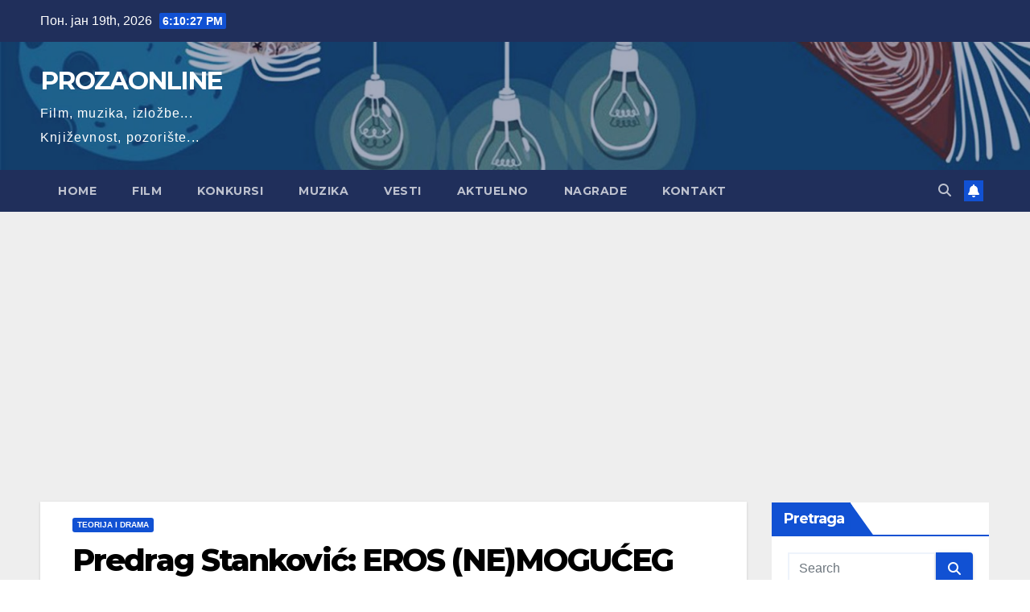

--- FILE ---
content_type: text/html; charset=UTF-8
request_url: https://prozaonline.com/2010/02/07/predrag-stankovic-eros-nemoguceg/
body_size: 94660
content:
<!DOCTYPE html>
<html lang="sr-RS">
<head>
<meta charset="UTF-8">
<meta name="viewport" content="width=device-width, initial-scale=1">
<link rel="profile" href="http://gmpg.org/xfn/11">
<title>Predrag Stanković: EROS (NE)MOGUĆEG &#8211; PROZAONLINE</title>
<meta name='robots' content='max-image-preview:large' />
<link rel='dns-prefetch' href='//fonts.googleapis.com' />
<link rel="alternate" type="application/rss+xml" title="PROZAONLINE &raquo; довод" href="https://prozaonline.com/feed/" />
<link rel="alternate" type="application/rss+xml" title="PROZAONLINE &raquo; довод коментара" href="https://prozaonline.com/comments/feed/" />
<link rel="alternate" type="application/rss+xml" title="PROZAONLINE &raquo; довод коментара на Predrag Stanković: EROS (NE)MOGUĆEG" href="https://prozaonline.com/2010/02/07/predrag-stankovic-eros-nemoguceg/feed/" />
<link rel="alternate" title="oEmbed (JSON)" type="application/json+oembed" href="https://prozaonline.com/wp-json/oembed/1.0/embed?url=https%3A%2F%2Fprozaonline.com%2F2010%2F02%2F07%2Fpredrag-stankovic-eros-nemoguceg%2F" />
<link rel="alternate" title="oEmbed (XML)" type="text/xml+oembed" href="https://prozaonline.com/wp-json/oembed/1.0/embed?url=https%3A%2F%2Fprozaonline.com%2F2010%2F02%2F07%2Fpredrag-stankovic-eros-nemoguceg%2F&#038;format=xml" />
<style id='wp-img-auto-sizes-contain-inline-css'>
img:is([sizes=auto i],[sizes^="auto," i]){contain-intrinsic-size:3000px 1500px}
/*# sourceURL=wp-img-auto-sizes-contain-inline-css */
</style>
<style id='wp-emoji-styles-inline-css'>

	img.wp-smiley, img.emoji {
		display: inline !important;
		border: none !important;
		box-shadow: none !important;
		height: 1em !important;
		width: 1em !important;
		margin: 0 0.07em !important;
		vertical-align: -0.1em !important;
		background: none !important;
		padding: 0 !important;
	}
/*# sourceURL=wp-emoji-styles-inline-css */
</style>
<style id='wp-block-library-inline-css'>
:root{--wp-block-synced-color:#7a00df;--wp-block-synced-color--rgb:122,0,223;--wp-bound-block-color:var(--wp-block-synced-color);--wp-editor-canvas-background:#ddd;--wp-admin-theme-color:#007cba;--wp-admin-theme-color--rgb:0,124,186;--wp-admin-theme-color-darker-10:#006ba1;--wp-admin-theme-color-darker-10--rgb:0,107,160.5;--wp-admin-theme-color-darker-20:#005a87;--wp-admin-theme-color-darker-20--rgb:0,90,135;--wp-admin-border-width-focus:2px}@media (min-resolution:192dpi){:root{--wp-admin-border-width-focus:1.5px}}.wp-element-button{cursor:pointer}:root .has-very-light-gray-background-color{background-color:#eee}:root .has-very-dark-gray-background-color{background-color:#313131}:root .has-very-light-gray-color{color:#eee}:root .has-very-dark-gray-color{color:#313131}:root .has-vivid-green-cyan-to-vivid-cyan-blue-gradient-background{background:linear-gradient(135deg,#00d084,#0693e3)}:root .has-purple-crush-gradient-background{background:linear-gradient(135deg,#34e2e4,#4721fb 50%,#ab1dfe)}:root .has-hazy-dawn-gradient-background{background:linear-gradient(135deg,#faaca8,#dad0ec)}:root .has-subdued-olive-gradient-background{background:linear-gradient(135deg,#fafae1,#67a671)}:root .has-atomic-cream-gradient-background{background:linear-gradient(135deg,#fdd79a,#004a59)}:root .has-nightshade-gradient-background{background:linear-gradient(135deg,#330968,#31cdcf)}:root .has-midnight-gradient-background{background:linear-gradient(135deg,#020381,#2874fc)}:root{--wp--preset--font-size--normal:16px;--wp--preset--font-size--huge:42px}.has-regular-font-size{font-size:1em}.has-larger-font-size{font-size:2.625em}.has-normal-font-size{font-size:var(--wp--preset--font-size--normal)}.has-huge-font-size{font-size:var(--wp--preset--font-size--huge)}.has-text-align-center{text-align:center}.has-text-align-left{text-align:left}.has-text-align-right{text-align:right}.has-fit-text{white-space:nowrap!important}#end-resizable-editor-section{display:none}.aligncenter{clear:both}.items-justified-left{justify-content:flex-start}.items-justified-center{justify-content:center}.items-justified-right{justify-content:flex-end}.items-justified-space-between{justify-content:space-between}.screen-reader-text{border:0;clip-path:inset(50%);height:1px;margin:-1px;overflow:hidden;padding:0;position:absolute;width:1px;word-wrap:normal!important}.screen-reader-text:focus{background-color:#ddd;clip-path:none;color:#444;display:block;font-size:1em;height:auto;left:5px;line-height:normal;padding:15px 23px 14px;text-decoration:none;top:5px;width:auto;z-index:100000}html :where(.has-border-color){border-style:solid}html :where([style*=border-top-color]){border-top-style:solid}html :where([style*=border-right-color]){border-right-style:solid}html :where([style*=border-bottom-color]){border-bottom-style:solid}html :where([style*=border-left-color]){border-left-style:solid}html :where([style*=border-width]){border-style:solid}html :where([style*=border-top-width]){border-top-style:solid}html :where([style*=border-right-width]){border-right-style:solid}html :where([style*=border-bottom-width]){border-bottom-style:solid}html :where([style*=border-left-width]){border-left-style:solid}html :where(img[class*=wp-image-]){height:auto;max-width:100%}:where(figure){margin:0 0 1em}html :where(.is-position-sticky){--wp-admin--admin-bar--position-offset:var(--wp-admin--admin-bar--height,0px)}@media screen and (max-width:600px){html :where(.is-position-sticky){--wp-admin--admin-bar--position-offset:0px}}

/*# sourceURL=wp-block-library-inline-css */
</style><style id='wp-block-image-inline-css'>
.wp-block-image>a,.wp-block-image>figure>a{display:inline-block}.wp-block-image img{box-sizing:border-box;height:auto;max-width:100%;vertical-align:bottom}@media not (prefers-reduced-motion){.wp-block-image img.hide{visibility:hidden}.wp-block-image img.show{animation:show-content-image .4s}}.wp-block-image[style*=border-radius] img,.wp-block-image[style*=border-radius]>a{border-radius:inherit}.wp-block-image.has-custom-border img{box-sizing:border-box}.wp-block-image.aligncenter{text-align:center}.wp-block-image.alignfull>a,.wp-block-image.alignwide>a{width:100%}.wp-block-image.alignfull img,.wp-block-image.alignwide img{height:auto;width:100%}.wp-block-image .aligncenter,.wp-block-image .alignleft,.wp-block-image .alignright,.wp-block-image.aligncenter,.wp-block-image.alignleft,.wp-block-image.alignright{display:table}.wp-block-image .aligncenter>figcaption,.wp-block-image .alignleft>figcaption,.wp-block-image .alignright>figcaption,.wp-block-image.aligncenter>figcaption,.wp-block-image.alignleft>figcaption,.wp-block-image.alignright>figcaption{caption-side:bottom;display:table-caption}.wp-block-image .alignleft{float:left;margin:.5em 1em .5em 0}.wp-block-image .alignright{float:right;margin:.5em 0 .5em 1em}.wp-block-image .aligncenter{margin-left:auto;margin-right:auto}.wp-block-image :where(figcaption){margin-bottom:1em;margin-top:.5em}.wp-block-image.is-style-circle-mask img{border-radius:9999px}@supports ((-webkit-mask-image:none) or (mask-image:none)) or (-webkit-mask-image:none){.wp-block-image.is-style-circle-mask img{border-radius:0;-webkit-mask-image:url('data:image/svg+xml;utf8,<svg viewBox="0 0 100 100" xmlns="http://www.w3.org/2000/svg"><circle cx="50" cy="50" r="50"/></svg>');mask-image:url('data:image/svg+xml;utf8,<svg viewBox="0 0 100 100" xmlns="http://www.w3.org/2000/svg"><circle cx="50" cy="50" r="50"/></svg>');mask-mode:alpha;-webkit-mask-position:center;mask-position:center;-webkit-mask-repeat:no-repeat;mask-repeat:no-repeat;-webkit-mask-size:contain;mask-size:contain}}:root :where(.wp-block-image.is-style-rounded img,.wp-block-image .is-style-rounded img){border-radius:9999px}.wp-block-image figure{margin:0}.wp-lightbox-container{display:flex;flex-direction:column;position:relative}.wp-lightbox-container img{cursor:zoom-in}.wp-lightbox-container img:hover+button{opacity:1}.wp-lightbox-container button{align-items:center;backdrop-filter:blur(16px) saturate(180%);background-color:#5a5a5a40;border:none;border-radius:4px;cursor:zoom-in;display:flex;height:20px;justify-content:center;opacity:0;padding:0;position:absolute;right:16px;text-align:center;top:16px;width:20px;z-index:100}@media not (prefers-reduced-motion){.wp-lightbox-container button{transition:opacity .2s ease}}.wp-lightbox-container button:focus-visible{outline:3px auto #5a5a5a40;outline:3px auto -webkit-focus-ring-color;outline-offset:3px}.wp-lightbox-container button:hover{cursor:pointer;opacity:1}.wp-lightbox-container button:focus{opacity:1}.wp-lightbox-container button:focus,.wp-lightbox-container button:hover,.wp-lightbox-container button:not(:hover):not(:active):not(.has-background){background-color:#5a5a5a40;border:none}.wp-lightbox-overlay{box-sizing:border-box;cursor:zoom-out;height:100vh;left:0;overflow:hidden;position:fixed;top:0;visibility:hidden;width:100%;z-index:100000}.wp-lightbox-overlay .close-button{align-items:center;cursor:pointer;display:flex;justify-content:center;min-height:40px;min-width:40px;padding:0;position:absolute;right:calc(env(safe-area-inset-right) + 16px);top:calc(env(safe-area-inset-top) + 16px);z-index:5000000}.wp-lightbox-overlay .close-button:focus,.wp-lightbox-overlay .close-button:hover,.wp-lightbox-overlay .close-button:not(:hover):not(:active):not(.has-background){background:none;border:none}.wp-lightbox-overlay .lightbox-image-container{height:var(--wp--lightbox-container-height);left:50%;overflow:hidden;position:absolute;top:50%;transform:translate(-50%,-50%);transform-origin:top left;width:var(--wp--lightbox-container-width);z-index:9999999999}.wp-lightbox-overlay .wp-block-image{align-items:center;box-sizing:border-box;display:flex;height:100%;justify-content:center;margin:0;position:relative;transform-origin:0 0;width:100%;z-index:3000000}.wp-lightbox-overlay .wp-block-image img{height:var(--wp--lightbox-image-height);min-height:var(--wp--lightbox-image-height);min-width:var(--wp--lightbox-image-width);width:var(--wp--lightbox-image-width)}.wp-lightbox-overlay .wp-block-image figcaption{display:none}.wp-lightbox-overlay button{background:none;border:none}.wp-lightbox-overlay .scrim{background-color:#fff;height:100%;opacity:.9;position:absolute;width:100%;z-index:2000000}.wp-lightbox-overlay.active{visibility:visible}@media not (prefers-reduced-motion){.wp-lightbox-overlay.active{animation:turn-on-visibility .25s both}.wp-lightbox-overlay.active img{animation:turn-on-visibility .35s both}.wp-lightbox-overlay.show-closing-animation:not(.active){animation:turn-off-visibility .35s both}.wp-lightbox-overlay.show-closing-animation:not(.active) img{animation:turn-off-visibility .25s both}.wp-lightbox-overlay.zoom.active{animation:none;opacity:1;visibility:visible}.wp-lightbox-overlay.zoom.active .lightbox-image-container{animation:lightbox-zoom-in .4s}.wp-lightbox-overlay.zoom.active .lightbox-image-container img{animation:none}.wp-lightbox-overlay.zoom.active .scrim{animation:turn-on-visibility .4s forwards}.wp-lightbox-overlay.zoom.show-closing-animation:not(.active){animation:none}.wp-lightbox-overlay.zoom.show-closing-animation:not(.active) .lightbox-image-container{animation:lightbox-zoom-out .4s}.wp-lightbox-overlay.zoom.show-closing-animation:not(.active) .lightbox-image-container img{animation:none}.wp-lightbox-overlay.zoom.show-closing-animation:not(.active) .scrim{animation:turn-off-visibility .4s forwards}}@keyframes show-content-image{0%{visibility:hidden}99%{visibility:hidden}to{visibility:visible}}@keyframes turn-on-visibility{0%{opacity:0}to{opacity:1}}@keyframes turn-off-visibility{0%{opacity:1;visibility:visible}99%{opacity:0;visibility:visible}to{opacity:0;visibility:hidden}}@keyframes lightbox-zoom-in{0%{transform:translate(calc((-100vw + var(--wp--lightbox-scrollbar-width))/2 + var(--wp--lightbox-initial-left-position)),calc(-50vh + var(--wp--lightbox-initial-top-position))) scale(var(--wp--lightbox-scale))}to{transform:translate(-50%,-50%) scale(1)}}@keyframes lightbox-zoom-out{0%{transform:translate(-50%,-50%) scale(1);visibility:visible}99%{visibility:visible}to{transform:translate(calc((-100vw + var(--wp--lightbox-scrollbar-width))/2 + var(--wp--lightbox-initial-left-position)),calc(-50vh + var(--wp--lightbox-initial-top-position))) scale(var(--wp--lightbox-scale));visibility:hidden}}
/*# sourceURL=https://prozaonline.com/wp-includes/blocks/image/style.min.css */
</style>
<style id='wp-block-image-theme-inline-css'>
:root :where(.wp-block-image figcaption){color:#555;font-size:13px;text-align:center}.is-dark-theme :root :where(.wp-block-image figcaption){color:#ffffffa6}.wp-block-image{margin:0 0 1em}
/*# sourceURL=https://prozaonline.com/wp-includes/blocks/image/theme.min.css */
</style>
<style id='wp-block-code-inline-css'>
.wp-block-code{box-sizing:border-box}.wp-block-code code{
  /*!rtl:begin:ignore*/direction:ltr;display:block;font-family:inherit;overflow-wrap:break-word;text-align:initial;white-space:pre-wrap
  /*!rtl:end:ignore*/}
/*# sourceURL=https://prozaonline.com/wp-includes/blocks/code/style.min.css */
</style>
<style id='wp-block-code-theme-inline-css'>
.wp-block-code{border:1px solid #ccc;border-radius:4px;font-family:Menlo,Consolas,monaco,monospace;padding:.8em 1em}
/*# sourceURL=https://prozaonline.com/wp-includes/blocks/code/theme.min.css */
</style>
<style id='global-styles-inline-css'>
:root{--wp--preset--aspect-ratio--square: 1;--wp--preset--aspect-ratio--4-3: 4/3;--wp--preset--aspect-ratio--3-4: 3/4;--wp--preset--aspect-ratio--3-2: 3/2;--wp--preset--aspect-ratio--2-3: 2/3;--wp--preset--aspect-ratio--16-9: 16/9;--wp--preset--aspect-ratio--9-16: 9/16;--wp--preset--color--black: #000000;--wp--preset--color--cyan-bluish-gray: #abb8c3;--wp--preset--color--white: #ffffff;--wp--preset--color--pale-pink: #f78da7;--wp--preset--color--vivid-red: #cf2e2e;--wp--preset--color--luminous-vivid-orange: #ff6900;--wp--preset--color--luminous-vivid-amber: #fcb900;--wp--preset--color--light-green-cyan: #7bdcb5;--wp--preset--color--vivid-green-cyan: #00d084;--wp--preset--color--pale-cyan-blue: #8ed1fc;--wp--preset--color--vivid-cyan-blue: #0693e3;--wp--preset--color--vivid-purple: #9b51e0;--wp--preset--gradient--vivid-cyan-blue-to-vivid-purple: linear-gradient(135deg,rgb(6,147,227) 0%,rgb(155,81,224) 100%);--wp--preset--gradient--light-green-cyan-to-vivid-green-cyan: linear-gradient(135deg,rgb(122,220,180) 0%,rgb(0,208,130) 100%);--wp--preset--gradient--luminous-vivid-amber-to-luminous-vivid-orange: linear-gradient(135deg,rgb(252,185,0) 0%,rgb(255,105,0) 100%);--wp--preset--gradient--luminous-vivid-orange-to-vivid-red: linear-gradient(135deg,rgb(255,105,0) 0%,rgb(207,46,46) 100%);--wp--preset--gradient--very-light-gray-to-cyan-bluish-gray: linear-gradient(135deg,rgb(238,238,238) 0%,rgb(169,184,195) 100%);--wp--preset--gradient--cool-to-warm-spectrum: linear-gradient(135deg,rgb(74,234,220) 0%,rgb(151,120,209) 20%,rgb(207,42,186) 40%,rgb(238,44,130) 60%,rgb(251,105,98) 80%,rgb(254,248,76) 100%);--wp--preset--gradient--blush-light-purple: linear-gradient(135deg,rgb(255,206,236) 0%,rgb(152,150,240) 100%);--wp--preset--gradient--blush-bordeaux: linear-gradient(135deg,rgb(254,205,165) 0%,rgb(254,45,45) 50%,rgb(107,0,62) 100%);--wp--preset--gradient--luminous-dusk: linear-gradient(135deg,rgb(255,203,112) 0%,rgb(199,81,192) 50%,rgb(65,88,208) 100%);--wp--preset--gradient--pale-ocean: linear-gradient(135deg,rgb(255,245,203) 0%,rgb(182,227,212) 50%,rgb(51,167,181) 100%);--wp--preset--gradient--electric-grass: linear-gradient(135deg,rgb(202,248,128) 0%,rgb(113,206,126) 100%);--wp--preset--gradient--midnight: linear-gradient(135deg,rgb(2,3,129) 0%,rgb(40,116,252) 100%);--wp--preset--font-size--small: 13px;--wp--preset--font-size--medium: 20px;--wp--preset--font-size--large: 36px;--wp--preset--font-size--x-large: 42px;--wp--preset--spacing--20: 0.44rem;--wp--preset--spacing--30: 0.67rem;--wp--preset--spacing--40: 1rem;--wp--preset--spacing--50: 1.5rem;--wp--preset--spacing--60: 2.25rem;--wp--preset--spacing--70: 3.38rem;--wp--preset--spacing--80: 5.06rem;--wp--preset--shadow--natural: 6px 6px 9px rgba(0, 0, 0, 0.2);--wp--preset--shadow--deep: 12px 12px 50px rgba(0, 0, 0, 0.4);--wp--preset--shadow--sharp: 6px 6px 0px rgba(0, 0, 0, 0.2);--wp--preset--shadow--outlined: 6px 6px 0px -3px rgb(255, 255, 255), 6px 6px rgb(0, 0, 0);--wp--preset--shadow--crisp: 6px 6px 0px rgb(0, 0, 0);}:root :where(.is-layout-flow) > :first-child{margin-block-start: 0;}:root :where(.is-layout-flow) > :last-child{margin-block-end: 0;}:root :where(.is-layout-flow) > *{margin-block-start: 24px;margin-block-end: 0;}:root :where(.is-layout-constrained) > :first-child{margin-block-start: 0;}:root :where(.is-layout-constrained) > :last-child{margin-block-end: 0;}:root :where(.is-layout-constrained) > *{margin-block-start: 24px;margin-block-end: 0;}:root :where(.is-layout-flex){gap: 24px;}:root :where(.is-layout-grid){gap: 24px;}body .is-layout-flex{display: flex;}.is-layout-flex{flex-wrap: wrap;align-items: center;}.is-layout-flex > :is(*, div){margin: 0;}body .is-layout-grid{display: grid;}.is-layout-grid > :is(*, div){margin: 0;}.has-black-color{color: var(--wp--preset--color--black) !important;}.has-cyan-bluish-gray-color{color: var(--wp--preset--color--cyan-bluish-gray) !important;}.has-white-color{color: var(--wp--preset--color--white) !important;}.has-pale-pink-color{color: var(--wp--preset--color--pale-pink) !important;}.has-vivid-red-color{color: var(--wp--preset--color--vivid-red) !important;}.has-luminous-vivid-orange-color{color: var(--wp--preset--color--luminous-vivid-orange) !important;}.has-luminous-vivid-amber-color{color: var(--wp--preset--color--luminous-vivid-amber) !important;}.has-light-green-cyan-color{color: var(--wp--preset--color--light-green-cyan) !important;}.has-vivid-green-cyan-color{color: var(--wp--preset--color--vivid-green-cyan) !important;}.has-pale-cyan-blue-color{color: var(--wp--preset--color--pale-cyan-blue) !important;}.has-vivid-cyan-blue-color{color: var(--wp--preset--color--vivid-cyan-blue) !important;}.has-vivid-purple-color{color: var(--wp--preset--color--vivid-purple) !important;}.has-black-background-color{background-color: var(--wp--preset--color--black) !important;}.has-cyan-bluish-gray-background-color{background-color: var(--wp--preset--color--cyan-bluish-gray) !important;}.has-white-background-color{background-color: var(--wp--preset--color--white) !important;}.has-pale-pink-background-color{background-color: var(--wp--preset--color--pale-pink) !important;}.has-vivid-red-background-color{background-color: var(--wp--preset--color--vivid-red) !important;}.has-luminous-vivid-orange-background-color{background-color: var(--wp--preset--color--luminous-vivid-orange) !important;}.has-luminous-vivid-amber-background-color{background-color: var(--wp--preset--color--luminous-vivid-amber) !important;}.has-light-green-cyan-background-color{background-color: var(--wp--preset--color--light-green-cyan) !important;}.has-vivid-green-cyan-background-color{background-color: var(--wp--preset--color--vivid-green-cyan) !important;}.has-pale-cyan-blue-background-color{background-color: var(--wp--preset--color--pale-cyan-blue) !important;}.has-vivid-cyan-blue-background-color{background-color: var(--wp--preset--color--vivid-cyan-blue) !important;}.has-vivid-purple-background-color{background-color: var(--wp--preset--color--vivid-purple) !important;}.has-black-border-color{border-color: var(--wp--preset--color--black) !important;}.has-cyan-bluish-gray-border-color{border-color: var(--wp--preset--color--cyan-bluish-gray) !important;}.has-white-border-color{border-color: var(--wp--preset--color--white) !important;}.has-pale-pink-border-color{border-color: var(--wp--preset--color--pale-pink) !important;}.has-vivid-red-border-color{border-color: var(--wp--preset--color--vivid-red) !important;}.has-luminous-vivid-orange-border-color{border-color: var(--wp--preset--color--luminous-vivid-orange) !important;}.has-luminous-vivid-amber-border-color{border-color: var(--wp--preset--color--luminous-vivid-amber) !important;}.has-light-green-cyan-border-color{border-color: var(--wp--preset--color--light-green-cyan) !important;}.has-vivid-green-cyan-border-color{border-color: var(--wp--preset--color--vivid-green-cyan) !important;}.has-pale-cyan-blue-border-color{border-color: var(--wp--preset--color--pale-cyan-blue) !important;}.has-vivid-cyan-blue-border-color{border-color: var(--wp--preset--color--vivid-cyan-blue) !important;}.has-vivid-purple-border-color{border-color: var(--wp--preset--color--vivid-purple) !important;}.has-vivid-cyan-blue-to-vivid-purple-gradient-background{background: var(--wp--preset--gradient--vivid-cyan-blue-to-vivid-purple) !important;}.has-light-green-cyan-to-vivid-green-cyan-gradient-background{background: var(--wp--preset--gradient--light-green-cyan-to-vivid-green-cyan) !important;}.has-luminous-vivid-amber-to-luminous-vivid-orange-gradient-background{background: var(--wp--preset--gradient--luminous-vivid-amber-to-luminous-vivid-orange) !important;}.has-luminous-vivid-orange-to-vivid-red-gradient-background{background: var(--wp--preset--gradient--luminous-vivid-orange-to-vivid-red) !important;}.has-very-light-gray-to-cyan-bluish-gray-gradient-background{background: var(--wp--preset--gradient--very-light-gray-to-cyan-bluish-gray) !important;}.has-cool-to-warm-spectrum-gradient-background{background: var(--wp--preset--gradient--cool-to-warm-spectrum) !important;}.has-blush-light-purple-gradient-background{background: var(--wp--preset--gradient--blush-light-purple) !important;}.has-blush-bordeaux-gradient-background{background: var(--wp--preset--gradient--blush-bordeaux) !important;}.has-luminous-dusk-gradient-background{background: var(--wp--preset--gradient--luminous-dusk) !important;}.has-pale-ocean-gradient-background{background: var(--wp--preset--gradient--pale-ocean) !important;}.has-electric-grass-gradient-background{background: var(--wp--preset--gradient--electric-grass) !important;}.has-midnight-gradient-background{background: var(--wp--preset--gradient--midnight) !important;}.has-small-font-size{font-size: var(--wp--preset--font-size--small) !important;}.has-medium-font-size{font-size: var(--wp--preset--font-size--medium) !important;}.has-large-font-size{font-size: var(--wp--preset--font-size--large) !important;}.has-x-large-font-size{font-size: var(--wp--preset--font-size--x-large) !important;}
/*# sourceURL=global-styles-inline-css */
</style>

<style id='classic-theme-styles-inline-css'>
/*! This file is auto-generated */
.wp-block-button__link{color:#fff;background-color:#32373c;border-radius:9999px;box-shadow:none;text-decoration:none;padding:calc(.667em + 2px) calc(1.333em + 2px);font-size:1.125em}.wp-block-file__button{background:#32373c;color:#fff;text-decoration:none}
/*# sourceURL=/wp-includes/css/classic-themes.min.css */
</style>
<link rel='stylesheet' id='ansar-import-css' href='https://prozaonline.com/wp-content/plugins/ansar-import/public/css/ansar-import-public.css?ver=2.1.0' media='all' />
<link rel='stylesheet' id='newsup-fonts-css' href='//fonts.googleapis.com/css?family=Montserrat%3A400%2C500%2C700%2C800%7CWork%2BSans%3A300%2C400%2C500%2C600%2C700%2C800%2C900%26display%3Dswap&#038;subset=latin%2Clatin-ext' media='all' />
<link rel='stylesheet' id='bootstrap-css' href='https://prozaonline.com/wp-content/themes/newsup/css/bootstrap.css?ver=6.9' media='all' />
<link rel='stylesheet' id='newsup-style-css' href='https://prozaonline.com/wp-content/themes/newsup/style.css?ver=6.9' media='all' />
<link rel='stylesheet' id='newsup-default-css' href='https://prozaonline.com/wp-content/themes/newsup/css/colors/default.css?ver=6.9' media='all' />
<link rel='stylesheet' id='font-awesome-5-all-css' href='https://prozaonline.com/wp-content/themes/newsup/css/font-awesome/css/all.min.css?ver=6.9' media='all' />
<link rel='stylesheet' id='font-awesome-4-shim-css' href='https://prozaonline.com/wp-content/themes/newsup/css/font-awesome/css/v4-shims.min.css?ver=6.9' media='all' />
<link rel='stylesheet' id='owl-carousel-css' href='https://prozaonline.com/wp-content/themes/newsup/css/owl.carousel.css?ver=6.9' media='all' />
<link rel='stylesheet' id='smartmenus-css' href='https://prozaonline.com/wp-content/themes/newsup/css/jquery.smartmenus.bootstrap.css?ver=6.9' media='all' />
<link rel='stylesheet' id='newsup-custom-css-css' href='https://prozaonline.com/wp-content/themes/newsup/inc/ansar/customize/css/customizer.css?ver=1.0' media='all' />
<script src="https://prozaonline.com/wp-includes/js/jquery/jquery.min.js?ver=3.7.1" id="jquery-core-js"></script>
<script src="https://prozaonline.com/wp-includes/js/jquery/jquery-migrate.min.js?ver=3.4.1" id="jquery-migrate-js"></script>
<script src="https://prozaonline.com/wp-content/plugins/ansar-import/public/js/ansar-import-public.js?ver=2.1.0" id="ansar-import-js"></script>
<script src="https://prozaonline.com/wp-content/themes/newsup/js/navigation.js?ver=6.9" id="newsup-navigation-js"></script>
<script src="https://prozaonline.com/wp-content/themes/newsup/js/bootstrap.js?ver=6.9" id="bootstrap-js"></script>
<script src="https://prozaonline.com/wp-content/themes/newsup/js/owl.carousel.min.js?ver=6.9" id="owl-carousel-min-js"></script>
<script src="https://prozaonline.com/wp-content/themes/newsup/js/jquery.smartmenus.js?ver=6.9" id="smartmenus-js-js"></script>
<script src="https://prozaonline.com/wp-content/themes/newsup/js/jquery.smartmenus.bootstrap.js?ver=6.9" id="bootstrap-smartmenus-js-js"></script>
<script src="https://prozaonline.com/wp-content/themes/newsup/js/jquery.marquee.js?ver=6.9" id="newsup-marquee-js-js"></script>
<script src="https://prozaonline.com/wp-content/themes/newsup/js/main.js?ver=6.9" id="newsup-main-js-js"></script>
<link rel="https://api.w.org/" href="https://prozaonline.com/wp-json/" /><link rel="alternate" title="JSON" type="application/json" href="https://prozaonline.com/wp-json/wp/v2/posts/426" /><link rel="EditURI" type="application/rsd+xml" title="RSD" href="https://prozaonline.com/xmlrpc.php?rsd" />
<meta name="generator" content="WordPress 6.9" />
<link rel="canonical" href="https://prozaonline.com/2010/02/07/predrag-stankovic-eros-nemoguceg/" />
<link rel='shortlink' href='https://prozaonline.com/?p=426' />
<link rel="pingback" href="https://prozaonline.com/xmlrpc.php"> 
<style type="text/css" id="custom-background-css">
    .wrapper { background-color: #eee; }
</style>
<style>.recentcomments a{display:inline !important;padding:0 !important;margin:0 !important;}</style>    <style type="text/css">
            body .site-title a,
        body .site-description {
            color: #fff;
        }

        .site-branding-text .site-title a {
                font-size: 31px;
            }

            @media only screen and (max-width: 640px) {
                .site-branding-text .site-title a {
                    font-size: 40px;

                }
            }

            @media only screen and (max-width: 375px) {
                .site-branding-text .site-title a {
                    font-size: 32px;

                }
            }

        </style>
    </head>
<body class="wp-singular post-template-default single single-post postid-426 single-format-standard wp-embed-responsive wp-theme-newsup ta-hide-date-author-in-list" >
<div id="page" class="site">
<a class="skip-link screen-reader-text" href="#content">
Skip to content</a>
  <div class="wrapper" id="custom-background-css">
    <header class="mg-headwidget">
      <!--==================== TOP BAR ====================-->
      <div class="mg-head-detail hidden-xs">
    <div class="container-fluid">
        <div class="row align-items-center">
            <div class="col-md-6 col-xs-12">
                <ul class="info-left">
                                <li>Пон. јан 19th, 2026                 <span  id="time" class="time"></span>
                        </li>
                        </ul>
            </div>
            <div class="col-md-6 col-xs-12">
                <ul class="mg-social info-right">
                                    </ul>
            </div>
        </div>
    </div>
</div>
      <div class="clearfix"></div>

      
      <div class="mg-nav-widget-area-back" style='background-image: url("https://prozaonline.com/wp-content/uploads/2022/02/cropped-back-ground-1.jpg" );'>
                <div class="overlay">
          <div class="inner"  style="background-color:rgba(32,47,91,0.4);" > 
              <div class="container-fluid">
                  <div class="mg-nav-widget-area">
                    <div class="row align-items-center">
                      <div class="col-md-3 text-center-xs">
                        <div class="navbar-header">
                          <div class="site-logo">
                                                      </div>
                          <div class="site-branding-text ">
                                                            <p class="site-title"> <a href="https://prozaonline.com/" rel="home">PROZAONLINE</a></p>
                                                            <p class="site-description">Film, muzika, izložbe... Književnost, pozorište...</p>
                          </div>    
                        </div>
                      </div>
                                          </div>
                  </div>
              </div>
          </div>
        </div>
      </div>
    <div class="mg-menu-full">
      <nav class="navbar navbar-expand-lg navbar-wp">
        <div class="container-fluid">
          <!-- Right nav -->
          <div class="m-header align-items-center">
                            <a class="mobilehomebtn" href="https://prozaonline.com"><span class="fa-solid fa-house-chimney"></span></a>
              <!-- navbar-toggle -->
              <button class="navbar-toggler mx-auto" type="button" data-toggle="collapse" data-target="#navbar-wp" aria-controls="navbarSupportedContent" aria-expanded="false" aria-label="Toggle navigation">
                <span class="burger">
                  <span class="burger-line"></span>
                  <span class="burger-line"></span>
                  <span class="burger-line"></span>
                </span>
              </button>
              <!-- /navbar-toggle -->
                          <div class="dropdown show mg-search-box pr-2">
                <a class="dropdown-toggle msearch ml-auto" href="#" role="button" id="dropdownMenuLink" data-toggle="dropdown" aria-haspopup="true" aria-expanded="false">
                <i class="fas fa-search"></i>
                </a> 
                <div class="dropdown-menu searchinner" aria-labelledby="dropdownMenuLink">
                    <form role="search" method="get" id="searchform" action="https://prozaonline.com/">
  <div class="input-group">
    <input type="search" class="form-control" placeholder="Search" value="" name="s" />
    <span class="input-group-btn btn-default">
    <button type="submit" class="btn"> <i class="fas fa-search"></i> </button>
    </span> </div>
</form>                </div>
            </div>
                  <a href="#" target="_blank" class="btn-bell btn-theme mx-2"><i class="fa fa-bell"></i></a>
                      
          </div>
          <!-- /Right nav --> 
          <div class="collapse navbar-collapse" id="navbar-wp">
            <div class="d-md-block">
              <ul class="nav navbar-nav mr-auto "><li class="nav-item menu-item "><a class="nav-link " href="https://prozaonline.com/" title="Home">Home</a></li><li class="nav-item menu-item page_item dropdown page-item-10056"><a class="nav-link" href="https://prozaonline.com/film/">Film</a></li><li class="nav-item menu-item page_item dropdown page-item-392"><a class="nav-link" href="https://prozaonline.com/konkursi/">Konkursi</a><ul class='dropdown-menu default'><li class="nav-item menu-item page_item dropdown page-item-4489"><a class="dropdown-item" href="https://prozaonline.com/konkursi/rezultati-konkursa/">Rezultati konkursa</a></li></ul></li><li class="nav-item menu-item page_item dropdown page-item-9988"><a class="nav-link" href="https://prozaonline.com/muzicka-desavanja/">Muzika</a><ul class='dropdown-menu default'><li class="nav-item menu-item page_item dropdown page-item-18538"><a class="dropdown-item" href="https://prozaonline.com/muzicka-desavanja/valjevska-rock-scena/">VALJEVSKA  ROCK SCENA &#8211; prvi deo</a></li><li class="nav-item menu-item page_item dropdown page-item-18988"><a class="dropdown-item" href="https://prozaonline.com/muzicka-desavanja/valjevska-rock-scena-treci-deo/">VALJEVSKA  ROCK SCENA &#8211; treći deo</a></li><li class="nav-item menu-item page_item dropdown page-item-18425"><a class="dropdown-item" href="https://prozaonline.com/muzicka-desavanja/diskografija/">Diskografija</a></li><li class="nav-item menu-item page_item dropdown page-item-18916"><a class="dropdown-item" href="https://prozaonline.com/muzicka-desavanja/koncerti/">KONCERTI</a></li><li class="nav-item menu-item page_item dropdown page-item-19074"><a class="dropdown-item" href="https://prozaonline.com/muzicka-desavanja/valjevska-rock-scena-cetvrti-deo/">VALJEVSKA  ROCK  SCENA – četvrti deo</a></li><li class="nav-item menu-item page_item dropdown page-item-20060"><a class="dropdown-item" href="https://prozaonline.com/muzicka-desavanja/valjevska-rock-scena-osmi-deo/">VALJEVSKA  ROCK  SCENA – osmi deo</a></li><li class="nav-item menu-item page_item dropdown page-item-19210"><a class="dropdown-item" href="https://prozaonline.com/muzicka-desavanja/valjevska-rock-scena-peti-deo/">VALJEVSKA  ROCK  SCENA – peti deo</a></li><li class="nav-item menu-item page_item dropdown page-item-19606"><a class="dropdown-item" href="https://prozaonline.com/muzicka-desavanja/valjevska-rock-scena-sedmi-deo/">VALJEVSKA  ROCK  SCENA – sedmi deo</a></li><li class="nav-item menu-item page_item dropdown page-item-18710"><a class="dropdown-item" href="https://prozaonline.com/muzicka-desavanja/valjevska-rock-scena-drugi-deo/">VALJEVSKA  ROCK SCENA – drugi deo</a></li><li class="nav-item menu-item page_item dropdown page-item-19314"><a class="dropdown-item" href="https://prozaonline.com/muzicka-desavanja/valjevska-rock-scena-sesti-deo/">VALJEVSKA  ROCK  SCENA – šesti deo</a></li></ul></li><li class="nav-item menu-item page_item dropdown page-item-379"><a class="nav-link" href="https://prozaonline.com/vesti/">Vesti</a><ul class='dropdown-menu default'><li class="nav-item menu-item page_item dropdown page-item-15611"><a class="dropdown-item" href="https://prozaonline.com/vesti/strip/">Strip</a></li><li class="nav-item menu-item page_item dropdown page-item-6115"><a class="dropdown-item" href="https://prozaonline.com/vesti/casopisi/">Časopisi</a></li><li class="nav-item menu-item page_item dropdown page-item-11540"><a class="dropdown-item" href="https://prozaonline.com/vesti/festivali/">Festivali</a></li><li class="nav-item menu-item page_item dropdown page-item-6856"><a class="dropdown-item" href="https://prozaonline.com/vesti/izlozbe/">Izložbe</a></li><li class="nav-item menu-item page_item dropdown page-item-11474"><a class="dropdown-item" href="https://prozaonline.com/vesti/podkast/">PODKAST PROZAONLINE</a><ul class='dropdown-menu default'><li class="nav-item menu-item page_item dropdown page-item-13226"><a class="dropdown-item" href="https://prozaonline.com/vesti/podkast/film/">Film</a></li><li class="nav-item menu-item page_item dropdown page-item-12608"><a class="dropdown-item" href="https://prozaonline.com/vesti/podkast/muzika/">Muzika</a></li></ul></li><li class="nav-item menu-item page_item dropdown page-item-3027"><a class="dropdown-item" href="https://prozaonline.com/vesti/knjige/">Nove knjige, publikacije, promocije&#8230;</a></li><li class="nav-item menu-item page_item dropdown page-item-12711"><a class="dropdown-item" href="https://prozaonline.com/vesti/pozoriste-teatar-kazaliste/">Pozorište, predstave&#8230;</a></li><li class="nav-item menu-item page_item dropdown page-item-12380"><a class="dropdown-item" href="https://prozaonline.com/vesti/saopstenja/">Saopštenja</a></li></ul></li><li class="nav-item menu-item page_item dropdown page-item-276"><a class="nav-link" href="https://prozaonline.com/desavanja/">Aktuelno</a></li><li class="nav-item menu-item page_item dropdown page-item-15381"><a class="nav-link" href="https://prozaonline.com/nagrade/">Nagrade</a></li><li class="nav-item menu-item page_item dropdown page-item-2"><a class="nav-link" href="https://prozaonline.com/kontakt/">Kontakt</a><ul class='dropdown-menu default'><li class="nav-item menu-item page_item dropdown page-item-8617"><a class="dropdown-item" href="https://prozaonline.com/kontakt/urednistvo/">UREDNIŠTVO</a></li></ul></li></ul>
            </div>      
          </div>
          <!-- Right nav -->
          <div class="desk-header d-lg-flex pl-3 ml-auto my-2 my-lg-0 position-relative align-items-center">
                        <div class="dropdown show mg-search-box pr-2">
                <a class="dropdown-toggle msearch ml-auto" href="#" role="button" id="dropdownMenuLink" data-toggle="dropdown" aria-haspopup="true" aria-expanded="false">
                <i class="fas fa-search"></i>
                </a> 
                <div class="dropdown-menu searchinner" aria-labelledby="dropdownMenuLink">
                    <form role="search" method="get" id="searchform" action="https://prozaonline.com/">
  <div class="input-group">
    <input type="search" class="form-control" placeholder="Search" value="" name="s" />
    <span class="input-group-btn btn-default">
    <button type="submit" class="btn"> <i class="fas fa-search"></i> </button>
    </span> </div>
</form>                </div>
            </div>
                  <a href="#" target="_blank" class="btn-bell btn-theme mx-2"><i class="fa fa-bell"></i></a>
                  </div>
          <!-- /Right nav -->
      </div>
      </nav> <!-- /Navigation -->
    </div>
</header>
<div class="clearfix"></div> <!-- =========================
     Page Content Section      
============================== -->
<main id="content" class="single-class content">
  <!--container-->
    <div class="container-fluid">
      <!--row-->
        <div class="row">
                  <div class="col-lg-9 col-md-8">
                                <div class="mg-blog-post-box"> 
                    <div class="mg-header">
                        <div class="mg-blog-category"><a class="newsup-categories category-color-1" href="https://prozaonline.com/category/eseji-teorija/" alt="View all posts in Teorija i drama"> 
                                 Teorija i drama
                             </a></div>                        <h1 class="title single"> <a title="Permalink to: Predrag Stanković: EROS (NE)MOGUĆEG">
                            Predrag Stanković: EROS (NE)MOGUĆEG</a>
                        </h1>
                                                <div class="media mg-info-author-block"> 
                                                        <a class="mg-author-pic" href="https://prozaonline.com/author/xyz/"> <img alt='' src='https://secure.gravatar.com/avatar/fcee6cbf4ffccbfe5a927fd1b5399c4c159cd68aca01e537dd7ea8d798806706?s=150&#038;d=mm&#038;r=g' srcset='https://secure.gravatar.com/avatar/fcee6cbf4ffccbfe5a927fd1b5399c4c159cd68aca01e537dd7ea8d798806706?s=300&#038;d=mm&#038;r=g 2x' class='avatar avatar-150 photo' height='150' width='150' decoding='async'/> </a>
                                                        <div class="media-body">
                                                            <h4 class="media-heading"><span>By</span><a href="https://prozaonline.com/author/xyz/">prozaonline</a></h4>
                                                            <span class="mg-blog-date"><i class="fas fa-clock"></i> 
                                    феб 7, 2010                                </span>
                                                                <span class="newsup-tags"><i class="fas fa-tag"></i>
                                    <a href="https://prozaonline.com/tag/predrag-stankovic/">#Predrag Stanković</a>                                    </span>
                                                            </div>
                        </div>
                                            </div>
                    <img width="187" height="91" src="https://prozaonline.com/wp-content/uploads/2010/02/1sczv7.jpg" class="img-fluid single-featured-image wp-post-image" alt="" decoding="async" />                    <article class="page-content-single small single">
                        <blockquote><p><strong>Uvod u riškanje po duši</strong></p></blockquote>
<p align='justify'>“U svakom od nas ima previše Nepoznatih sila koje se s nama igraju” – pisao je Aleksandar Blok 1913. godine. Čovečanstvo će ovladati njima. “A do tada, živimo u nepoznatom…” Pomenuti citat je iz knjige ruskog psihologa Aleksandra Etkinda, Eros nemogućeg (1993.), sa podnaslovom – istorija psihoanalize u Rusiji. Kod nas izdato od strane Zepter book world-a.  Fascinantno i uzbudljivo štivo kojim ću se tu i tamo poštapati. Ne da bih kvalifikovao nešto za šta nisam kompetentan, niti da bih se bavio dometima i pobačajima psihoanalize u razgradnji nekih umetnika i njihovih dela – a sve to sa ove ugodne vremenske distance. Zbog teme o kojoj je reč i koliko god ta distanca bila ugodna ne bi trebalo zaboraviti Blokove reči, niti smetnuti s uma da nije uvek sasvim moguće razumeti autora i ovladati njegovim delom. Verujem da je ta iluzija jedna od onih lažovki kojima osmišljavamo i pravdamo sopstveni pristup životu i prelazak u neku sledeću fazu – pošto smo prethodnu prevazišli. To i jeste jedna od tema kojima se Etkind bavi, osim što se bavi i nepodnošljivom lakoćom (ne)razumevanja čoveka i njegovog dela uprkos golemom repu koji se za njim vucara. Lakoća sa kojom se otvaraju vrata relativizacije u strogoj, pokroviteljskoj interpretaciji kritičara koji sa udobne visine posmatra i analizira postupke junaka, pa i njegove erotske doživljaje.<br />
Riškanje zahteva širom otvorene oči, pa u duhu hazarda može da nagradi neočekivanim.<br />
Etkind je, baveći se ruskim i sovjetskim umetnicima, analitičarima i političarima (neki od njih su bili pacijenti, neki analitičari – neki i jedno i drugo) koji su delovali s kraja 19. veka pa sve do II svetskog rata, pribegao metodologiji koja, po njegovim rečima, nije opšteprihvaćena – izvršio je (psiho)analizu, ali i sintezu interakcije ideja, ljudi i epoha. Pojam epohe je, međutim, nešto varijabilno u odnosu na prostor tako da od Rusa (uglavnom jevrejskog porekla) pomenutih u knjizi nikako ne možemo odvojiti Ničea, Marksa, Frojda… ljude koji su, svako na svoj način, zahtevali novog čoveka, dok je Darvin petljao po njegovom poreklu i zaključio da su borba, smrt i glad pozitivni elementi evolucije. Ljude koji su zahtevali natčoveka i, hteli to ili ne, nepopravljivo uticali na formiranje duha jednog vremena (koji, ponavljam, ima svoje prostorne varijante). Pretpostavljam da su dotični odgovorni za posledice u vidu možda najveće duhovne revolucije posle Hrista. Dopalo se to njima ili ne.<br />
Ko se laća mača, mačem može i ubiti.<br />
Ne znam ko bi mogao da odoli ovoj knjizi, bez obzira na njena ishodišta. Neodoljivi su, neobični i često tragični životopisi recimo Lu Andreas Salome, začinjeni isposvestima njenih slavnih ljubavnika (Niče, Rilke; njen kasniji odnos sa Frojdom bio je drugačijeg karaktera) u kojima nema ničeg pornografskog &#8211; ako ga u domenu privatnog uopšte i ima; ali je zato ono erotsko sasvim svedeno na krajnje uzbudljive naznake pojačane izuzetnošću jedne Salome, pa su proističuće predstave njenog erosa još razgranatije – što već zavisi od samog čitaoca budući da se Etkind maksimalno trudio da ne smeta svojim prisustvom. Nije to nikakva romansirana multinacionalna biografija jedne značajne i teške gomile ljudi u interakciji. U pitanju je veoma ozbiljna i obimna studija koja je očigledno zahtevala solidno parče nečijeg života. Zauzvrat smo dobili visok nivo dokumentarnosti što je svakako golicavije od onoga čemu pristupamo znajući da je u pitanju fikcija. Premda potpuna fikcija u literaturi i ne postoji. Osim toga, utešno je i ohrabrujuće videti kako jedan Frojd, u doba kada je seks već prestao da ga zanima (stao je u 41-oj godini života) jer je sebi našao prečeg posla, oprašta jednoj Salome nešto što Jungu u isto vreme ne oprašta.<br />
Činjenicu da je, poput Lonarda ili Tesle, odbacio sopstvenu seksualnost iz razloga koje je glasno priznao, neki će kasnije upotrebiti za promociju sopstvenih idiotskih teorija sa kojima će eksperimentisati na besvesnim masama.<br />
Malo seksa ne može da škodi<br />
Nema potrebe da se iza zatvorenih vrata razmećemo terminima erotskog i pornografskog. I nema potrebe razglabati o nagonskom (jedan naš mladi naučnik smatra da je za bizarno seksualno ponašanje čoveka odgovorna evolucija koja ga je naterala na sve češće i češće sparivanje da bi kompenzovala to što je ljudsko mladunče veoma dugo bespomoćno i slabo zaštićeno). U pitanju je želja da se spozna i nešto drugačije, opravda sopstveno, da se isključi naporni, svevideći super-ego, a zataška racio, da se porine u opuštajući kupku koja nas na kratko lišava ostatka sveta i njegovih pravila.<br />
Pornografija, reč jako negativne konotacije, uvek ide koji korak dalje. Vezana za jak instinkt – profitabilna je i popularna. Neki smatraju i da je to zato što ona pruža savršen seks na savršenim mestima sa savršenim telima, a sve je to danas repetitivnog karaktera. Što zvuči prilično utopistički. Namenjena je, pre svega, muškarcu. Sasvim u skladu sa patrijarhalnim tradicijama; mnoga paganska vrhovna muška božanstva (Zevs, Votan, Dabog…) bili su u stvari opasni ljubavnici. Pornografija je, međutim, dosadna, ograničena, neproduktivna. Lišena smisla sama je sebi svrha. Beznadežno, neduhovito produžavanje jednog poznatog, predvidljivog deja-vu. Osim u određeno doba života, ili pod određenim okolnostima kad istražujemo i definišemo sopstveni pol u interakciji sa tuđim. Ili baš kad nam se… Sve se vidi, a ipak se ništa ne otkriva, jer ispod površine i nema ničeg drugog osim nagona. Njena estetska vrednost je na nivou šprica za jednokratnu upotrebu.<br />
Dakle, zamorno jebanje/masturbiranje u nedogled, što sve nije problem dok god neko ne zaželi da izvesne seksualne uratke proglasi umetnošću, ili da vam u vidu knjige, filma ili čega već uvali sopstvene banalne, univerzalne erotske fantazije kao da vi nemate svoje. Time je erotska fantazija dodatno devalvirana. Previše erotike u nečemu što se ne podvodi pod erotski žanr odvešće nas ili u pornografiju, ili će nas udaljiti od pravog puta kojim neko delo ide. Nije problem u eksplicitnom i ogoljenom, većina to valjda i voli, problem je u pravoj meri jer ona garantuje dobar prijem slike. Istinski, autentični erotski momenti su redak estetski doživljaj. Umetničko delo ne sme skliznuti u pornografiju osim u slučaju da joj nadene neku posebnu svrhu.<br />
Dok bejah mlad listao sam sve što je moglo dotaći moju čulnost: Reporter, Lui, Playboy, Start, Photo, de Sad, Bukovski… Posle nekog vremena čovek se zadovolji, pa se vraća na neku drugačiju, zreliju konzumaciju istog. Na kraju štošta zaboraviš, pa moraš isponova. Može biti uzbudljivo, nije da ne može.<br />
I što sad ta istorija psihoanalize u Rusiji i SSSR? Zato što je ta storija neodvojivi deo priče o počecima razumevanja erosa i njegovih derivata. Zato što baca prodoran pogled na čitave periode jedne velike književnosti, možda nedovoljno istražene i olako prihvaćene. Zato što baca novo svetlo na petljanje po ljudskoj seksualnosti i na odraz tog petljanja u kulturi i umetnosti. Zato što su u pitanju osnovne ljudske potrebe.<br />
Uzgred, neke istočne kulture hiljadama godina nisu gubile vreme trudeći se da objašnjavaju nešto tako prirodno; njih su zanimali sam doživljaj i ponekad njegova predstava.</p>
<p align='justify'><strong>(Ne)prilike na terenu</strong><br />
Psihoanaliza i neminovno pretrpavanje svih segmenata ljudskog seksualnošću rano su pali na plodni deo ruskog tla već zadojenog ničeanstvom. Mnogo pre nego na neke druge, naprednije kulture. I onda je došla Revolucija i samo se nasadila na rešenost da se shvati nesvesno ali i da se njime ovlada. Uz neodoljivi propratni efekat (sve)moći i vlasti, uz utisak da se čine velika dela na preradi čoveka.</p>
<p align='justify'>Trocki &#8211; čovek koji je stajao odmah iza Lenjina, a onda i Staljina, lično je poznavao Frojda i veoma je zaslužan za uspon i pad psihoanalize kod Sovjeta i njenu transformaciju u frojdizam i frojdomarksizam &#8211; sve do pada ’27; za sobom je povukao i psihoanalizu i mnoge sudbine vezane za nju. Znajući za izuzetnost njegovog intelekta danas je teško poverovati u neke njegove ideje o preradi čoveka. Te su ideje sa druge strane bile poduprte Pavlovljevim prodorom u fiziologiju. Pavlov se, inače, drsko batrgao koliko je mogao, više puta tražeči i zvaničnu dozvolu vlasti da emigrira. To mu, naravno, nikad nije bilo odobreno, ali su mu Nobelova nagrada, ogroman autoritet i izuzetni rezultati na polju fiziologije koju je nova vlast uvrstila u moći neophodne za preradu novog čoveka, produžile život sve do njegovog kraja ’36. kada su mu, dočepavši ga se konačno &#8211; konzervirali mozak.<br />
Sanjarije Trockog bi se mogle nazvati i utopijom, ali bi to zvučalo kao cinični eufemizam.<br />
Oto Šmit &#8211; …boljševik, astronom i čovek » odgovoran » za sovjetsku psihoanalizu, u Narkomprosu referisao o projektu ukrštanja čoveka sa majmunom&#8230;  (A. Etkind, Eros nemogućeg).<br />
Aron Zalkind – jedna od vodećih figura nauke koja će se zvati pedologijom: … « potrebno je da čoveka više privlači kolektiv nego ljubavni partner… polno u svemu mora da se potčinjava klasnom … » Klasa u interesu revolucionarne svrsishodnosti ima pravo da se meša u seksualni život svojih ćlanova… Godine 1925. Lidija Ginzburg je zabeležila: « Erotika je postala najsuštinskija okosnica književnosti, pre svega, kao neprijatna tema. » (isto) Studentarija je bila socijalno i polno dezorijentisana, rani brakovi, razvodi i abortusi odlikovali su se veoma visokim procentima, u anketama su studenti zahtevali ravnopravniji pristup ženama, ali je Zalkind sa zadovoljstvom iznosio podatak da više od trećine ispitanika među moskovskim studentima nema seksualni život, jer « prebacuju seksualnu energiju na stvaralačku socijalnu delatnost. » (isto).<br />
Poznatim i manje poznatim protagonistima i detaljima nema kraja. Nadam se de će dobronamerni čitalac imati razumevanja što sam samo zaparao po površini opscenog.<br />
A čime da začinim gore pomenuto?<br />
… u službenom ukazu, recimo, saratovskog sovjeta (1919, negde u SSSR-u) pobliže se odredjuje uloga žene kao “svojine nacije”: “Gradjani muškog pola nemaju prava da ženu KORISTE češće nego što je propisano, to jest, tri puta nedeljno i u trajanju od po tri sata svaki put… Svaki muškarac koji želi da koristi nacionalizovanu ženu mora da poseduje potvrdu izdatu od administrativnog…”, itd, itd. Hitler je prema ženama (arijevskog porekla) bio nesto blaži. Kakav Zamjatin, kakav Orvel, oni su samo prepisivali već postojeću, fantastičnu stvarnost…<br />
Ovo je deo teksta koji sam objavio pre nekoliko godina koristeći se izvorom kojeg se više ne sećam. Zvuči neverovatno, ali se savršeno uklapa uz gore pomenuto. Danas ZNAM, zahvaljujući jednom dobro dokumentovanom članku Radosti Ivanove, da je sve – falsifikat… U pitanju je parafraza Dekreta o ukidanju privatnog poseda nad ženama koji je širom Saratova izlepljen jednog marta 1918. i kojim se navodno oglasila lokalna anarhistička organizacija. Više je nego duhovito, da ne zalazim u detalje. Autor lažnjaka je izvesni Uvarov, vlasnik lokalne čajdžinice. Dekret je razjario stanovništvo, a naročito žene, te su anarhisti jedva izvukli žive glave što su kasnije iskoristili da se osvete Uvarovu tako što su ga ubili. I tu je krenulo besomučno prenošenje dekreta… od usta do usta, iz novine u novinu. Lenjin je lično intervenisao da se obustavi svojevrsni copy-paste praćen glasinama o nacionalizaciji žena, ali pretnje nisu pomogle. Bilo je prekasno i lažnjak je uskoro prešao granice. Stvarne posledice koje je Dekret uspostavio u ruskim selima nikada nisu sa sigurnošću utvrđene.<br />
Spadam u one koji su ga i posle 85 godina nesmotreno prenosili dalje, poput čuvenog boc-boc kojim se preti maloj deci.<br />
Još jedan razlog zbog kojeg će se vatrica u paklu radosno razgoreti.</p>
<p align='justify'><strong>(R)evolucija i njena deca</strong><br />
Direktni odgovor na zahuktale mogućnosti koje su se otvorile obnevidelima od prodora u fiziologiju i nepristupačne delove svesti koje su čuvali eros i (pomalo) tanatos dali su Zamjatin i Platonov (Antiseksus). Tek posle su se probudili Haksli i Orvel. Etkind se nije posebno zanimao ni za jednog od njih budući da to nije bilo u žiži njegovih interesovanja.<br />
Zamjatin je Mi napisao ’20. (ili ’21.) U doba kada je boljševička država bila još mlada, a nakon što je prevazišla fazu u kojoj je tvrdila da uređenje nove države nije mačji kašalj i da ima prečeg posla od uređivanja ljudske seksualnosti. 1924. je objavljen ali s one strane granice, dok je Platonovljev roman u Rusiji objavljen tek 80-ih. Mi stoji na pijdestalu svake abecede SF-a i antiutopije. Taj roman je možda izraz straha koji mi, nadam se, nikada nećemo osetiti.<br />
Mi nije erotski roman. A ni pornografski…<br />
Poput jako svedenog stila kome Zamjatin i nije bio baš sklon, tako je i eros ovog dela sveden na nekoliko momenata iskazanih krajnje oskudnim narativnim sredstvima. Ali sve preostalo vreme ga osećaš i očekuješ tu negde kako poput ajkulinog peraja ne para vodenu površinu, već je ispod nje, ne vidi se i samo se naslućuje.<br />
Što je, naravno, posledica dresure Jedinstvene Države kojom vlada Dobrotvor.<br />
Svedenost stila i nedovršene rečenice aktera su možda posledica želje pisca da ostavi ponešto i čitaocu, a možda je to sve što su mogli redukovani umovi jednog mogućeg totalitarizma, sve što su mogle osobe koje su svoju čulnost konzumirale kao i bilo šta drugo i to na tačkice – pomoću ružičastih bonova. Osobe… pardon, brojevi.<br />
Naš glavni junak je D – 503 (pokušaću da ga ne nazivam čovekom), inače graditelj Integrala, nekakvog svemirskog broda u izgradnji. Predan je svom poslu i državi. On je MI a ne JA, premda govori u prvom licu jednine. Inače, povremeno održava neke seksualne odnose sa O u strogo određene, seksualne dane. (Kroz jedan sat treba da dođe ljupka O. Osećao sam se prijatno i korisno uzbuđen.) Ovo je njegov emocionalni maksimum. U odnosu na ovo, Kamijev Stranac je obična srcedrapajuća holivudska melodrama. Povremeno će se zapitati otkud mu toliko malja na ruci, kao da je majmun, ali će njegov spokoj unerediti tek naizgled slučajan susret sa I – 330. Osetiće instinktivnu (ali šta je njegov pravi instinkt?) neprijatnost zbog nastupa drugačije I, koja će se držati opušteno, uverena u svoju dominaciju i u to da će D učiniti sve što se od njega bude tražilo. Ona je arhaizam, puši cigarete, pije alkohol i povremeno se viđa sa muškarcima u drevnoj kući… drevnih ljudi. Probudiće u njemu ljubomoru (Zalkind bi na ovo veoma žustro reagovao). D postaje veoma frustriran jer mu svakodnevna i univerzalna logika nisu u skladu sa onim što (ne)čini – razboleće se, zaljubljen, zbunjen zbog stanja koje se ne da objasniti niti pravdati, osetiće nesanicu, fantaziju (mehanizam nema fantazije… posle će ga operisati od toga, sasvim u skladu sa dugoročnim planovima sovjetskih frojdista) i nešto što je van njegove svesti a svest je sve što poseduje, osetiće se neslobodnim jer je sloboda u ograničenosti, osetiće Dionisa… Konačno shvata da je nedopustivo oboleo, možda čak i od duše, zapitaće se ko je i kakav je i šta je tamo gore. Koja je to snaga kojom ga I drži u vlasti pogledom ili dodirom ramena, čak i u njenom odsustvu? U jednom trenutku će pomisliti da je umro, što je verovatno bila nesvestica za koju su znali drevni ljudi. Najzad će njih dvoje preći na Ti, D će biti malčice opušteniji, pozitivniji, predaće se, uleteće u srce pobune i instinktivno, poput svakog viteza, spasavati I koja je, u stvari, terorista, koja sa drugima ilegalno napušta zidine grada i zalazi među lišće, drveće, travu, šumske ljude… Više neće izgledati kao ostali (kao neko ko je potpuno emocionalno nezreo) – delovaće kao neko ko je uprkos iskustvu i životnoj dobi, tek doživeo blaženu ne-svest prve ljubavi i prvi seks. Zamjatin će u jednom trenutku naglasiti bezizlaznu poziciju takvog čoveka omogućivši svom junaku da shvati da on pripada i tamo i ‘vamo – dakle, nigde. Suočiće ga i sa samim Dobrotvorom. To je jedini lik čije su misli potpuno sređene, čije rečenice nisu nedovršene, koji ne zamuckuje, koji će mu sa svoje pozicije superiornog bića (je li to natčovek? ničeov? sovjetski? vrhunska kombinacija oba?) u desetak rečenica objasniti zašto je nekadašnji hrišćanski bog-dželat, inače tako dugo slavljen upravo kao bog ljubavi koji je čoveka okovao srećom ograničenja – zamenjen antihristom, zarad druge vrste ropskog, a rajskog ograničenja.<br />
D tragično završava. Ali nije kažnjen. Ne telesnom smrću. Izlečen je Velikom Operacijom i sada u glavi …nema ničeg stranog što bi smetalo…Spokojan je i ubeđen da ćemo MI pobediti. Jer razum mora pobediti.<br />
Zloglasno pitanje koje se nameće je šta je razum, gde boravi i da li je on uopšte dobar. Da ne pominjemo nezamislivu predstavu seksa svedenog na plan skoro bilo koje druge fizičke aktivnosti propraćene osećanjem da smo MI uradili nešto korisno.<br />
Nekim čudom, Zamjatin je ‘30-ih uspeo da od Staljina iskuka dozvolu da emigrira, za razliku od Bulgakova kome je kasnije, u jednom od pisama koje je možda dobio, a možda i nije – objasnio da mu zahtev nije bio baš najspretnije sročen.<br />
No, bez bojazni. Doba ovakvih crnih slutnji daleko je za nama. Ljubav je besmrtna i može eventualno samo da pređe iz jednog oblika u drugi. U virtuelnu ljubav, recimo.<br />
A da li se neko seća onog aparatića za proizvodnju empatije?<br />
Zvao se tamagoči.</p>
<p align="center"><script async src="//pagead2.googlesyndication.com/pagead/js/adsbygoogle.js"></script><br />
<!-- bgmatematika_main_Blog1_300x250_as --><br />
<ins class="adsbygoogle"
     style="display:inline-block;width:300px;height:250px"
     data-ad-client="ca-pub-2274699049239669"
     data-ad-slot="6973721211"></ins><br />
<script>
(adsbygoogle = window.adsbygoogle || []).push({});
</script></p>
        <script>
        function pinIt() {
        var e = document.createElement('script');
        e.setAttribute('type','text/javascript');
        e.setAttribute('charset','UTF-8');
        e.setAttribute('src','https://assets.pinterest.com/js/pinmarklet.js?r='+Math.random()*99999999);
        document.body.appendChild(e);
        }
        </script>
        <div class="post-share">
            <div class="post-share-icons cf">
                <a href="https://www.facebook.com/sharer.php?u=https%3A%2F%2Fprozaonline.com%2F2010%2F02%2F07%2Fpredrag-stankovic-eros-nemoguceg%2F" class="link facebook" target="_blank" >
                    <i class="fab fa-facebook"></i>
                </a>
                <a href="http://twitter.com/share?url=https%3A%2F%2Fprozaonline.com%2F2010%2F02%2F07%2Fpredrag-stankovic-eros-nemoguceg%2F&#038;text=Predrag%20Stankovi%C4%87%3A%20EROS%20%28NE%29MOGU%C4%86EG" class="link x-twitter" target="_blank">
                    <i class="fa-brands fa-x-twitter"></i>
                </a>
                <a href="mailto:?subject=Predrag%20Stanković:%20EROS%20(NE)MOGUĆEG&#038;body=https%3A%2F%2Fprozaonline.com%2F2010%2F02%2F07%2Fpredrag-stankovic-eros-nemoguceg%2F" class="link email" target="_blank" >
                    <i class="fas fa-envelope"></i>
                </a>
                <a href="https://www.linkedin.com/sharing/share-offsite/?url=https%3A%2F%2Fprozaonline.com%2F2010%2F02%2F07%2Fpredrag-stankovic-eros-nemoguceg%2F&#038;title=Predrag%20Stankovi%C4%87%3A%20EROS%20%28NE%29MOGU%C4%86EG" class="link linkedin" target="_blank" >
                    <i class="fab fa-linkedin"></i>
                </a>
                <a href="https://telegram.me/share/url?url=https%3A%2F%2Fprozaonline.com%2F2010%2F02%2F07%2Fpredrag-stankovic-eros-nemoguceg%2F&#038;text&#038;title=Predrag%20Stankovi%C4%87%3A%20EROS%20%28NE%29MOGU%C4%86EG" class="link telegram" target="_blank" >
                    <i class="fab fa-telegram"></i>
                </a>
                <a href="javascript:pinIt();" class="link pinterest">
                    <i class="fab fa-pinterest"></i>
                </a>
                <a class="print-r" href="javascript:window.print()">
                    <i class="fas fa-print"></i>
                </a>  
            </div>
        </div>
                            <div class="clearfix mb-3"></div>
                        
	<nav class="navigation post-navigation" aria-label="Чланци">
		<h2 class="screen-reader-text">Кретање чланка</h2>
		<div class="nav-links"><div class="nav-previous"><a href="https://prozaonline.com/2010/01/29/milivoj-andelkovic-selindzerovo-pitanje-hornbijev-odgovor/" rel="prev">Milivoj Anđelković:  Selindžerovo pitanje, Hornbijev odgovor <div class="fa fa-angle-double-right"></div><span></span></a></div><div class="nav-next"><a href="https://prozaonline.com/2010/03/17/zorica-arsic-mandaric-samrtno-usce/" rel="next"><div class="fa fa-angle-double-left"></div><span></span> Zorica Arsić Mandarić: SAMRTNO UŠĆE</a></div></div>
	</nav>                                          </article>
                </div>
                        <div class="media mg-info-author-block">
            <a class="mg-author-pic" href="https://prozaonline.com/author/xyz/"><img alt='' src='https://secure.gravatar.com/avatar/fcee6cbf4ffccbfe5a927fd1b5399c4c159cd68aca01e537dd7ea8d798806706?s=150&#038;d=mm&#038;r=g' srcset='https://secure.gravatar.com/avatar/fcee6cbf4ffccbfe5a927fd1b5399c4c159cd68aca01e537dd7ea8d798806706?s=300&#038;d=mm&#038;r=g 2x' class='avatar avatar-150 photo' height='150' width='150' loading='lazy' decoding='async'/></a>
                <div class="media-body">
                  <h4 class="media-heading">By <a href ="https://prozaonline.com/author/xyz/">prozaonline</a></h4>
                  <p></p>
                </div>
            </div>
                <div class="mg-featured-slider p-3 mb-4">
            <!--Start mg-realated-slider -->
            <!-- mg-sec-title -->
            <div class="mg-sec-title">
                <h4>Related Post</h4>
            </div>
            <!-- // mg-sec-title -->
            <div class="row">
                <!-- featured_post -->
                                    <!-- blog -->
                    <div class="col-md-4">
                        <div class="mg-blog-post-3 minh back-img mb-md-0 mb-2" 
                                                style="background-image: url('https://prozaonline.com/wp-content/uploads/2014/06/Amblem_signalizma.jpg');" >
                            <div class="mg-blog-inner">
                                <div class="mg-blog-category"><a class="newsup-categories category-color-1" href="https://prozaonline.com/category/eseji-teorija/" alt="View all posts in Teorija i drama"> 
                                 Teorija i drama
                             </a></div>                                <h4 class="title"> <a href="https://prozaonline.com/2023/08/03/autopoetika-zvuka-i-znakova-ka-poeziji-drugim-nacinima/" title="Permalink to: Autopoetika zvuka i znakova: ka poeziji drugim načinima">
                                  Autopoetika zvuka i znakova: ka poeziji drugim načinima</a>
                                 </h4>
                                <div class="mg-blog-meta"> 
                                                                        <span class="mg-blog-date">
                                        <i class="fas fa-clock"></i>
                                        авг 3, 2023                                    </span>
                                            <a class="auth" href="https://prozaonline.com/author/xyz/">
            <i class="fas fa-user-circle"></i>prozaonline        </a>
     
                                </div>   
                            </div>
                        </div>
                    </div>
                    <!-- blog -->
                                        <!-- blog -->
                    <div class="col-md-4">
                        <div class="mg-blog-post-3 minh back-img mb-md-0 mb-2" 
                                                style="background-image: url('https://prozaonline.com/wp-content/uploads/2022/01/Jakub_Kornhauser_2.jpg');" >
                            <div class="mg-blog-inner">
                                <div class="mg-blog-category"><a class="newsup-categories category-color-1" href="https://prozaonline.com/category/eseji-teorija/" alt="View all posts in Teorija i drama"> 
                                 Teorija i drama
                             </a></div>                                <h4 class="title"> <a href="https://prozaonline.com/2022/01/09/jakub-kornhauzer-u-duhu-dadaisticke-drskosti/" title="Permalink to: Jakub Kornhauzer:  U DUHU DADAISTIČKE DRSKOSTI">
                                  Jakub Kornhauzer:  U DUHU DADAISTIČKE DRSKOSTI</a>
                                 </h4>
                                <div class="mg-blog-meta"> 
                                                                        <span class="mg-blog-date">
                                        <i class="fas fa-clock"></i>
                                        јан 9, 2022                                    </span>
                                            <a class="auth" href="https://prozaonline.com/author/xyz/">
            <i class="fas fa-user-circle"></i>prozaonline        </a>
     
                                </div>   
                            </div>
                        </div>
                    </div>
                    <!-- blog -->
                                        <!-- blog -->
                    <div class="col-md-4">
                        <div class="mg-blog-post-3 minh back-img mb-md-0 mb-2" 
                                                style="background-image: url('https://prozaonline.com/wp-content/uploads/2021/04/Deisler-slika-3.jpg');" >
                            <div class="mg-blog-inner">
                                <div class="mg-blog-category"><a class="newsup-categories category-color-1" href="https://prozaonline.com/category/eseji-teorija/" alt="View all posts in Teorija i drama"> 
                                 Teorija i drama
                             </a></div>                                <h4 class="title"> <a href="https://prozaonline.com/2021/04/14/guillermo-deisler-signalizam-miroljuba-todorovica-jedna-kosmicka-svest/" title="Permalink to: Guillermo Deisler: Signalizam Miroljuba Todorovića – Jedna kosmička svest">
                                  Guillermo Deisler: Signalizam Miroljuba Todorovića – Jedna kosmička svest</a>
                                 </h4>
                                <div class="mg-blog-meta"> 
                                                                        <span class="mg-blog-date">
                                        <i class="fas fa-clock"></i>
                                        апр 14, 2021                                    </span>
                                            <a class="auth" href="https://prozaonline.com/author/xyz/">
            <i class="fas fa-user-circle"></i>prozaonline        </a>
     
                                </div>   
                            </div>
                        </div>
                    </div>
                    <!-- blog -->
                                </div> 
        </div>
        <!--End mg-realated-slider -->
        <div id="comments" class="comments-area mg-card-box padding-20 mb-md-0 mb-4">

		<div id="respond" class="comment-respond">
		<h3 id="reply-title" class="comment-reply-title">Оставите одговор</h3><form action="https://prozaonline.com/wp-comments-post.php" method="post" id="commentform" class="comment-form"><p class="comment-notes"><span id="email-notes">Ваша адреса е-поште неће бити објављена.</span> <span class="required-field-message">Неопходна поља су означена <span class="required">*</span></span></p><p class="comment-form-comment"><label for="comment">Коментар <span class="required">*</span></label> <textarea id="comment" name="comment" cols="45" rows="8" maxlength="65525" required></textarea></p><p class="comment-form-author"><label for="author">Име <span class="required">*</span></label> <input id="author" name="author" type="text" value="" size="30" maxlength="245" autocomplete="name" required /></p>
<p class="comment-form-email"><label for="email">Е-пошта <span class="required">*</span></label> <input id="email" name="email" type="email" value="" size="30" maxlength="100" aria-describedby="email-notes" autocomplete="email" required /></p>
<p class="comment-form-url"><label for="url">Веб место</label> <input id="url" name="url" type="url" value="" size="30" maxlength="200" autocomplete="url" /></p>
<p class="form-submit"><input name="submit" type="submit" id="submit" class="submit" value="Предај коментар" /> <input type='hidden' name='comment_post_ID' value='426' id='comment_post_ID' />
<input type='hidden' name='comment_parent' id='comment_parent' value='0' />
</p></form>	</div><!-- #respond -->
	</div><!-- #comments -->        </div>
        <aside class="col-lg-3 col-md-4 sidebar-sticky">
                
<aside id="secondary" class="widget-area" role="complementary">
	<div id="sidebar-right" class="mg-sidebar">
		<div id="search-3" class="mg-widget widget_search"><div class="mg-wid-title"><h6 class="wtitle">Pretraga</h6></div><form role="search" method="get" id="searchform" action="https://prozaonline.com/">
  <div class="input-group">
    <input type="search" class="form-control" placeholder="Search" value="" name="s" />
    <span class="input-group-btn btn-default">
    <button type="submit" class="btn"> <i class="fas fa-search"></i> </button>
    </span> </div>
</form></div><div id="block-11" class="mg-widget widget_block widget_media_image">
<figure class="wp-block-image size-full"><a href="https://nisville.com/sr/home/ "><img loading="lazy" decoding="async" width="300" height="250" src="https://prozaonline.com/wp-content/uploads/2025/10/Najava-karata-2026-300x250-1.jpg" alt="" class="wp-image-27217"/></a></figure>
</div><div id="block-10" class="mg-widget widget_block">
<pre class="wp-block-code"><code><p><a href="https://beogradskikrugkredom.blogspot.com/" target="_blank"><img loading="lazy" decoding="async" src="https://prozaonline.com/wp-content/uploads/2024/08/bkk-novi-logo.jpg" width="333" height="200" border="0"></a></p></code></pre>
</div><div id="recent-comments-6" class="mg-widget widget_recent_comments"><div class="mg-wid-title"><h6 class="wtitle">Komentari</h6></div><ul id="recentcomments"><li class="recentcomments"><span class="comment-author-link"><a href="https://popforum.rs/sve-bio-je-ritam-boris-lajner/" class="url" rel="ugc external nofollow">“Sve bio je ritam” Boris Lajner &#8211; POP Forum</a></span> на <a href="https://prozaonline.com/2021/09/09/sve-bio-je-ritam-boris-lajner/comment-page-1/#comment-243757">SVE   BIO  JE  RITAM &#8211; BORIS  LAJNER</a></li><li class="recentcomments"><span class="comment-author-link">Slobodan Pajić</span> на <a href="https://prozaonline.com/2021/11/13/storija-o-valjevskoj-rock-grupi-dolar/comment-page-1/#comment-240597">STORIJA  O  VALJEVSKOJ  ROCK  GRUPI DOLAR</a></li><li class="recentcomments"><span class="comment-author-link">Svetlana Sekulić</span> на <a href="https://prozaonline.com/2021/07/19/ljiljana-pantelic-novakovic-jutro-novog-dana/comment-page-1/#comment-198083">LJILJANA  PANTELIĆ  NOVAKOVIĆ: JUTRO  NOVOG  DANA</a></li><li class="recentcomments"><span class="comment-author-link">Janko Čokanović</span> на <a href="https://prozaonline.com/2021/07/13/krupanjska-rock-prica/comment-page-1/#comment-192715">KRUPANJSKA  ROCK  PRIČA</a></li></ul></div><div id="block-3" class="mg-widget widget_block">
<pre class="wp-block-code"><code></code></pre>
</div>	</div>
</aside><!-- #secondary -->
        </aside>
        </div>
      <!--row-->
    </div>
  <!--container-->
</main>
    <div class="container-fluid missed-section mg-posts-sec-inner">
          
        <div class="missed-inner">
            <div class="row">
                                <div class="col-md-12">
                    <div class="mg-sec-title">
                        <!-- mg-sec-title -->
                        <h4>You missed</h4>
                    </div>
                </div>
                                <!--col-md-3-->
                <div class="col-lg-3 col-sm-6 pulse animated">
                    <div class="mg-blog-post-3 minh back-img mb-lg-0"  style="background-image: url('https://prozaonline.com/wp-content/uploads/2026/01/jagodina-2026.jpg');" >
                        <a class="link-div" href="https://prozaonline.com/2026/01/17/rock-clan-festival-antologija-jagodinske-rock-scene-autora-dobrice-veselinovica-izdanje-ik-gambit-jagodina-2018/"></a>
                        <div class="mg-blog-inner">
                        <div class="mg-blog-category"><a class="newsup-categories category-color-1" href="https://prozaonline.com/category/info/" alt="View all posts in Info"> 
                                 Info
                             </a><a class="newsup-categories category-color-1" href="https://prozaonline.com/category/info/muzika/" alt="View all posts in Muzika"> 
                                 Muzika
                             </a><a class="newsup-categories category-color-1" href="https://prozaonline.com/category/info/prikazi-nove-knjige/" alt="View all posts in Nove knjige"> 
                                 Nove knjige
                             </a></div> 
                        <h4 class="title"> <a href="https://prozaonline.com/2026/01/17/rock-clan-festival-antologija-jagodinske-rock-scene-autora-dobrice-veselinovica-izdanje-ik-gambit-jagodina-2018/" title="Permalink to: Rock Clan Festival (Antologija jagodinske rock scene) autora Dobrice Veselinovića, izdanje IK Gambit Jagodina 2018"> Rock Clan Festival (Antologija jagodinske rock scene) autora Dobrice Veselinovića, izdanje IK Gambit Jagodina 2018</a> </h4>
                                    <div class="mg-blog-meta"> 
                    <span class="mg-blog-date"><i class="fas fa-clock"></i>
            <a href="https://prozaonline.com/2026/01/">
                17. јануар 2026.            </a>
        </span>
            <a class="auth" href="https://prozaonline.com/author/xyz/">
            <i class="fas fa-user-circle"></i>prozaonline        </a>
            </div> 
                            </div>
                    </div>
                </div>
                <!--/col-md-3-->
                                <!--col-md-3-->
                <div class="col-lg-3 col-sm-6 pulse animated">
                    <div class="mg-blog-post-3 minh back-img mb-lg-0"  style="background-image: url('https://prozaonline.com/wp-content/uploads/2026/01/Untitled-1-2.jpg');" >
                        <a class="link-div" href="https://prozaonline.com/2026/01/17/izlozba-identiteti-izvan-granica-dela-iz-italijanske-kolekcije-farnezina-u-galeriji-dots/"></a>
                        <div class="mg-blog-inner">
                        <div class="mg-blog-category"><a class="newsup-categories category-color-1" href="https://prozaonline.com/category/info/" alt="View all posts in Info"> 
                                 Info
                             </a><a class="newsup-categories category-color-1" href="https://prozaonline.com/category/info/kulturna-desavanja/" alt="View all posts in Kulturna dešavanja"> 
                                 Kulturna dešavanja
                             </a></div> 
                        <h4 class="title"> <a href="https://prozaonline.com/2026/01/17/izlozba-identiteti-izvan-granica-dela-iz-italijanske-kolekcije-farnezina-u-galeriji-dots/" title="Permalink to: Izložba “Identiteti izvan granica”, dela iz italijanske Kolekcije Farnezina u galeriji DOTS"> Izložba “Identiteti izvan granica”, dela iz italijanske Kolekcije Farnezina u galeriji DOTS</a> </h4>
                                    <div class="mg-blog-meta"> 
                    <span class="mg-blog-date"><i class="fas fa-clock"></i>
            <a href="https://prozaonline.com/2026/01/">
                17. јануар 2026.            </a>
        </span>
            <a class="auth" href="https://prozaonline.com/author/xyz/">
            <i class="fas fa-user-circle"></i>prozaonline        </a>
            </div> 
                            </div>
                    </div>
                </div>
                <!--/col-md-3-->
                                <!--col-md-3-->
                <div class="col-lg-3 col-sm-6 pulse animated">
                    <div class="mg-blog-post-3 minh back-img mb-lg-0"  style="background-image: url('https://prozaonline.com/wp-content/uploads/2025/12/vlada-j.jpg');" >
                        <a class="link-div" href="https://prozaonline.com/2025/12/27/portret-jednog-gitariste-vlada-jankovic-tekst-zivko-ivkovic-prozaonline-beograd-2025/"></a>
                        <div class="mg-blog-inner">
                        <div class="mg-blog-category"><a class="newsup-categories category-color-1" href="https://prozaonline.com/category/info/" alt="View all posts in Info"> 
                                 Info
                             </a><a class="newsup-categories category-color-1" href="https://prozaonline.com/category/info/muzika/" alt="View all posts in Muzika"> 
                                 Muzika
                             </a></div> 
                        <h4 class="title"> <a href="https://prozaonline.com/2025/12/27/portret-jednog-gitariste-vlada-jankovic-tekst-zivko-ivkovic-prozaonline-beograd-2025/" title="Permalink to: Portret jednog gitariste: Vlada Janković (tekst: Živko Ivković, Prozaonline Beograd 2025)"> Portret jednog gitariste: Vlada Janković (tekst: Živko Ivković, Prozaonline Beograd 2025)</a> </h4>
                                    <div class="mg-blog-meta"> 
                    <span class="mg-blog-date"><i class="fas fa-clock"></i>
            <a href="https://prozaonline.com/2025/12/">
                27. децембар 2025.            </a>
        </span>
            <a class="auth" href="https://prozaonline.com/author/xyz/">
            <i class="fas fa-user-circle"></i>prozaonline        </a>
            </div> 
                            </div>
                    </div>
                </div>
                <!--/col-md-3-->
                                <!--col-md-3-->
                <div class="col-lg-3 col-sm-6 pulse animated">
                    <div class="mg-blog-post-3 minh back-img mb-lg-0"  style="background-image: url('https://prozaonline.com/wp-content/uploads/2025/12/20251217_132859.jpg');" >
                        <a class="link-div" href="https://prozaonline.com/2025/12/20/natalija-cajic-fenjeri-i-note-bajka-za-odrasle/"></a>
                        <div class="mg-blog-inner">
                        <div class="mg-blog-category"><a class="newsup-categories category-color-1" href="https://prozaonline.com/category/info/" alt="View all posts in Info"> 
                                 Info
                             </a><a class="newsup-categories category-color-1" href="https://prozaonline.com/category/info/prikazi-nove-knjige/" alt="View all posts in Nove knjige"> 
                                 Nove knjige
                             </a></div> 
                        <h4 class="title"> <a href="https://prozaonline.com/2025/12/20/natalija-cajic-fenjeri-i-note-bajka-za-odrasle/" title="Permalink to: NATALIJA  CAJIĆ: FENJERI  I  NOTE (BAJKA  ZA  ODRASLE)"> NATALIJA  CAJIĆ: FENJERI  I  NOTE (BAJKA  ZA  ODRASLE)</a> </h4>
                                    <div class="mg-blog-meta"> 
                    <span class="mg-blog-date"><i class="fas fa-clock"></i>
            <a href="https://prozaonline.com/2025/12/">
                20. децембар 2025.            </a>
        </span>
            <a class="auth" href="https://prozaonline.com/author/xyz/">
            <i class="fas fa-user-circle"></i>prozaonline        </a>
            </div> 
                            </div>
                    </div>
                </div>
                <!--/col-md-3-->
                            </div>
        </div>
            </div>
    <!--==================== FOOTER AREA ====================-->
        <footer class="footer back-img" >
        <div class="overlay" >
                <!--Start mg-footer-widget-area-->
                <!--End mg-footer-widget-area-->
            <!--Start mg-footer-widget-area-->
        <div class="mg-footer-bottom-area">
            <div class="container-fluid">
                            <div class="row align-items-center">
                    <!--col-md-4-->
                    <div class="col-md-6">
                        <div class="site-logo">
                                                    </div>
                                                <div class="site-branding-text">
                            <p class="site-title-footer"> <a href="https://prozaonline.com/" rel="home">PROZAONLINE</a></p>
                            <p class="site-description-footer">Film, muzika, izložbe... Književnost, pozorište...</p>
                        </div>
                                            </div>
                    
                    <div class="col-md-6 text-right text-xs">
                        <ul class="mg-social">
                                    <!--/col-md-4-->  
         
                        </ul>
                    </div>
                </div>
                <!--/row-->
            </div>
            <!--/container-->
        </div>
        <!--End mg-footer-widget-area-->
                <div class="mg-footer-copyright">
                        <div class="container-fluid">
            <div class="row">
                 
                <div class="col-md-6 text-xs "> 
                    <p>
                    <a href="https://wordpress.org/">
                    Proudly powered by WordPress                    </a>
                    <span class="sep"> | </span>
                    Theme: Newsup by <a href="https://themeansar.com/" rel="designer">Themeansar</a>.                    </p>
                </div>
                                            <div class="col-md-6 text-md-right text-xs">
                            <ul class="info-right justify-content-center justify-content-md-end "><li class="nav-item menu-item "><a class="nav-link " href="https://prozaonline.com/" title="Home">Home</a></li><li class="nav-item menu-item page_item dropdown page-item-10056"><a class="nav-link" href="https://prozaonline.com/film/">Film</a></li><li class="nav-item menu-item page_item dropdown page-item-392"><a class="nav-link" href="https://prozaonline.com/konkursi/">Konkursi</a><ul class='dropdown-menu default'><li class="nav-item menu-item page_item dropdown page-item-4489"><a class="dropdown-item" href="https://prozaonline.com/konkursi/rezultati-konkursa/">Rezultati konkursa</a></li></ul></li><li class="nav-item menu-item page_item dropdown page-item-9988"><a class="nav-link" href="https://prozaonline.com/muzicka-desavanja/">Muzika</a><ul class='dropdown-menu default'><li class="nav-item menu-item page_item dropdown page-item-18538"><a class="dropdown-item" href="https://prozaonline.com/muzicka-desavanja/valjevska-rock-scena/">VALJEVSKA  ROCK SCENA &#8211; prvi deo</a></li><li class="nav-item menu-item page_item dropdown page-item-18988"><a class="dropdown-item" href="https://prozaonline.com/muzicka-desavanja/valjevska-rock-scena-treci-deo/">VALJEVSKA  ROCK SCENA &#8211; treći deo</a></li><li class="nav-item menu-item page_item dropdown page-item-18425"><a class="dropdown-item" href="https://prozaonline.com/muzicka-desavanja/diskografija/">Diskografija</a></li><li class="nav-item menu-item page_item dropdown page-item-18916"><a class="dropdown-item" href="https://prozaonline.com/muzicka-desavanja/koncerti/">KONCERTI</a></li><li class="nav-item menu-item page_item dropdown page-item-19074"><a class="dropdown-item" href="https://prozaonline.com/muzicka-desavanja/valjevska-rock-scena-cetvrti-deo/">VALJEVSKA  ROCK  SCENA – četvrti deo</a></li><li class="nav-item menu-item page_item dropdown page-item-20060"><a class="dropdown-item" href="https://prozaonline.com/muzicka-desavanja/valjevska-rock-scena-osmi-deo/">VALJEVSKA  ROCK  SCENA – osmi deo</a></li><li class="nav-item menu-item page_item dropdown page-item-19210"><a class="dropdown-item" href="https://prozaonline.com/muzicka-desavanja/valjevska-rock-scena-peti-deo/">VALJEVSKA  ROCK  SCENA – peti deo</a></li><li class="nav-item menu-item page_item dropdown page-item-19606"><a class="dropdown-item" href="https://prozaonline.com/muzicka-desavanja/valjevska-rock-scena-sedmi-deo/">VALJEVSKA  ROCK  SCENA – sedmi deo</a></li><li class="nav-item menu-item page_item dropdown page-item-18710"><a class="dropdown-item" href="https://prozaonline.com/muzicka-desavanja/valjevska-rock-scena-drugi-deo/">VALJEVSKA  ROCK SCENA – drugi deo</a></li><li class="nav-item menu-item page_item dropdown page-item-19314"><a class="dropdown-item" href="https://prozaonline.com/muzicka-desavanja/valjevska-rock-scena-sesti-deo/">VALJEVSKA  ROCK  SCENA – šesti deo</a></li></ul></li><li class="nav-item menu-item page_item dropdown page-item-379"><a class="nav-link" href="https://prozaonline.com/vesti/">Vesti</a><ul class='dropdown-menu default'><li class="nav-item menu-item page_item dropdown page-item-15611"><a class="dropdown-item" href="https://prozaonline.com/vesti/strip/">Strip</a></li><li class="nav-item menu-item page_item dropdown page-item-6115"><a class="dropdown-item" href="https://prozaonline.com/vesti/casopisi/">Časopisi</a></li><li class="nav-item menu-item page_item dropdown page-item-11540"><a class="dropdown-item" href="https://prozaonline.com/vesti/festivali/">Festivali</a></li><li class="nav-item menu-item page_item dropdown page-item-6856"><a class="dropdown-item" href="https://prozaonline.com/vesti/izlozbe/">Izložbe</a></li><li class="nav-item menu-item page_item dropdown page-item-11474"><a class="dropdown-item" href="https://prozaonline.com/vesti/podkast/">PODKAST PROZAONLINE</a><ul class='dropdown-menu default'><li class="nav-item menu-item page_item dropdown page-item-13226"><a class="dropdown-item" href="https://prozaonline.com/vesti/podkast/film/">Film</a></li><li class="nav-item menu-item page_item dropdown page-item-12608"><a class="dropdown-item" href="https://prozaonline.com/vesti/podkast/muzika/">Muzika</a></li></ul></li><li class="nav-item menu-item page_item dropdown page-item-3027"><a class="dropdown-item" href="https://prozaonline.com/vesti/knjige/">Nove knjige, publikacije, promocije&#8230;</a></li><li class="nav-item menu-item page_item dropdown page-item-12711"><a class="dropdown-item" href="https://prozaonline.com/vesti/pozoriste-teatar-kazaliste/">Pozorište, predstave&#8230;</a></li><li class="nav-item menu-item page_item dropdown page-item-12380"><a class="dropdown-item" href="https://prozaonline.com/vesti/saopstenja/">Saopštenja</a></li></ul></li><li class="nav-item menu-item page_item dropdown page-item-276"><a class="nav-link" href="https://prozaonline.com/desavanja/">Aktuelno</a></li><li class="nav-item menu-item page_item dropdown page-item-15381"><a class="nav-link" href="https://prozaonline.com/nagrade/">Nagrade</a></li><li class="nav-item menu-item page_item dropdown page-item-2"><a class="nav-link" href="https://prozaonline.com/kontakt/">Kontakt</a><ul class='dropdown-menu default'><li class="nav-item menu-item page_item dropdown page-item-8617"><a class="dropdown-item" href="https://prozaonline.com/kontakt/urednistvo/">UREDNIŠTVO</a></li></ul></li></ul>
                        </div>
                                    </div>
            </div>
        </div>
                </div>
        <!--/overlay-->
        </div>
    </footer>
    <!--/footer-->
  </div>
    <!--/wrapper-->
    <!--Scroll To Top-->
        <a href="#" class="ta_upscr bounceInup animated"><i class="fas fa-angle-up"></i></a>
    <!-- /Scroll To Top -->
<script type="speculationrules">
{"prefetch":[{"source":"document","where":{"and":[{"href_matches":"/*"},{"not":{"href_matches":["/wp-*.php","/wp-admin/*","/wp-content/uploads/*","/wp-content/*","/wp-content/plugins/*","/wp-content/themes/newsup/*","/*\\?(.+)"]}},{"not":{"selector_matches":"a[rel~=\"nofollow\"]"}},{"not":{"selector_matches":".no-prefetch, .no-prefetch a"}}]},"eagerness":"conservative"}]}
</script>
	<style>
		.wp-block-search .wp-block-search__label::before, .mg-widget .wp-block-group h2:before, .mg-sidebar .mg-widget .wtitle::before, .mg-sec-title h4::before, footer .mg-widget h6::before {
			background: inherit;
		}
	</style>
		<script>
	/(trident|msie)/i.test(navigator.userAgent)&&document.getElementById&&window.addEventListener&&window.addEventListener("hashchange",function(){var t,e=location.hash.substring(1);/^[A-z0-9_-]+$/.test(e)&&(t=document.getElementById(e))&&(/^(?:a|select|input|button|textarea)$/i.test(t.tagName)||(t.tabIndex=-1),t.focus())},!1);
	</script>
	<script src="https://prozaonline.com/wp-content/themes/newsup/js/custom.js?ver=6.9" id="newsup-custom-js"></script>
<script src="https://prozaonline.com/wp-content/themes/newsup/js/custom-time.js?ver=6.9" id="newsup-custom-time-js"></script>
<script id="wp-emoji-settings" type="application/json">
{"baseUrl":"https://s.w.org/images/core/emoji/17.0.2/72x72/","ext":".png","svgUrl":"https://s.w.org/images/core/emoji/17.0.2/svg/","svgExt":".svg","source":{"concatemoji":"https://prozaonline.com/wp-includes/js/wp-emoji-release.min.js?ver=6.9"}}
</script>
<script type="module">
/*! This file is auto-generated */
const a=JSON.parse(document.getElementById("wp-emoji-settings").textContent),o=(window._wpemojiSettings=a,"wpEmojiSettingsSupports"),s=["flag","emoji"];function i(e){try{var t={supportTests:e,timestamp:(new Date).valueOf()};sessionStorage.setItem(o,JSON.stringify(t))}catch(e){}}function c(e,t,n){e.clearRect(0,0,e.canvas.width,e.canvas.height),e.fillText(t,0,0);t=new Uint32Array(e.getImageData(0,0,e.canvas.width,e.canvas.height).data);e.clearRect(0,0,e.canvas.width,e.canvas.height),e.fillText(n,0,0);const a=new Uint32Array(e.getImageData(0,0,e.canvas.width,e.canvas.height).data);return t.every((e,t)=>e===a[t])}function p(e,t){e.clearRect(0,0,e.canvas.width,e.canvas.height),e.fillText(t,0,0);var n=e.getImageData(16,16,1,1);for(let e=0;e<n.data.length;e++)if(0!==n.data[e])return!1;return!0}function u(e,t,n,a){switch(t){case"flag":return n(e,"\ud83c\udff3\ufe0f\u200d\u26a7\ufe0f","\ud83c\udff3\ufe0f\u200b\u26a7\ufe0f")?!1:!n(e,"\ud83c\udde8\ud83c\uddf6","\ud83c\udde8\u200b\ud83c\uddf6")&&!n(e,"\ud83c\udff4\udb40\udc67\udb40\udc62\udb40\udc65\udb40\udc6e\udb40\udc67\udb40\udc7f","\ud83c\udff4\u200b\udb40\udc67\u200b\udb40\udc62\u200b\udb40\udc65\u200b\udb40\udc6e\u200b\udb40\udc67\u200b\udb40\udc7f");case"emoji":return!a(e,"\ud83e\u1fac8")}return!1}function f(e,t,n,a){let r;const o=(r="undefined"!=typeof WorkerGlobalScope&&self instanceof WorkerGlobalScope?new OffscreenCanvas(300,150):document.createElement("canvas")).getContext("2d",{willReadFrequently:!0}),s=(o.textBaseline="top",o.font="600 32px Arial",{});return e.forEach(e=>{s[e]=t(o,e,n,a)}),s}function r(e){var t=document.createElement("script");t.src=e,t.defer=!0,document.head.appendChild(t)}a.supports={everything:!0,everythingExceptFlag:!0},new Promise(t=>{let n=function(){try{var e=JSON.parse(sessionStorage.getItem(o));if("object"==typeof e&&"number"==typeof e.timestamp&&(new Date).valueOf()<e.timestamp+604800&&"object"==typeof e.supportTests)return e.supportTests}catch(e){}return null}();if(!n){if("undefined"!=typeof Worker&&"undefined"!=typeof OffscreenCanvas&&"undefined"!=typeof URL&&URL.createObjectURL&&"undefined"!=typeof Blob)try{var e="postMessage("+f.toString()+"("+[JSON.stringify(s),u.toString(),c.toString(),p.toString()].join(",")+"));",a=new Blob([e],{type:"text/javascript"});const r=new Worker(URL.createObjectURL(a),{name:"wpTestEmojiSupports"});return void(r.onmessage=e=>{i(n=e.data),r.terminate(),t(n)})}catch(e){}i(n=f(s,u,c,p))}t(n)}).then(e=>{for(const n in e)a.supports[n]=e[n],a.supports.everything=a.supports.everything&&a.supports[n],"flag"!==n&&(a.supports.everythingExceptFlag=a.supports.everythingExceptFlag&&a.supports[n]);var t;a.supports.everythingExceptFlag=a.supports.everythingExceptFlag&&!a.supports.flag,a.supports.everything||((t=a.source||{}).concatemoji?r(t.concatemoji):t.wpemoji&&t.twemoji&&(r(t.twemoji),r(t.wpemoji)))});
//# sourceURL=https://prozaonline.com/wp-includes/js/wp-emoji-loader.min.js
</script>
</body>
</html>

--- FILE ---
content_type: text/html; charset=utf-8
request_url: https://www.google.com/recaptcha/api2/aframe
body_size: 264
content:
<!DOCTYPE HTML><html><head><meta http-equiv="content-type" content="text/html; charset=UTF-8"></head><body><script nonce="S5hTTnOfnv8LnDioVGPjEA">/** Anti-fraud and anti-abuse applications only. See google.com/recaptcha */ try{var clients={'sodar':'https://pagead2.googlesyndication.com/pagead/sodar?'};window.addEventListener("message",function(a){try{if(a.source===window.parent){var b=JSON.parse(a.data);var c=clients[b['id']];if(c){var d=document.createElement('img');d.src=c+b['params']+'&rc='+(localStorage.getItem("rc::a")?sessionStorage.getItem("rc::b"):"");window.document.body.appendChild(d);sessionStorage.setItem("rc::e",parseInt(sessionStorage.getItem("rc::e")||0)+1);localStorage.setItem("rc::h",'1768846225252');}}}catch(b){}});window.parent.postMessage("_grecaptcha_ready", "*");}catch(b){}</script></body></html>